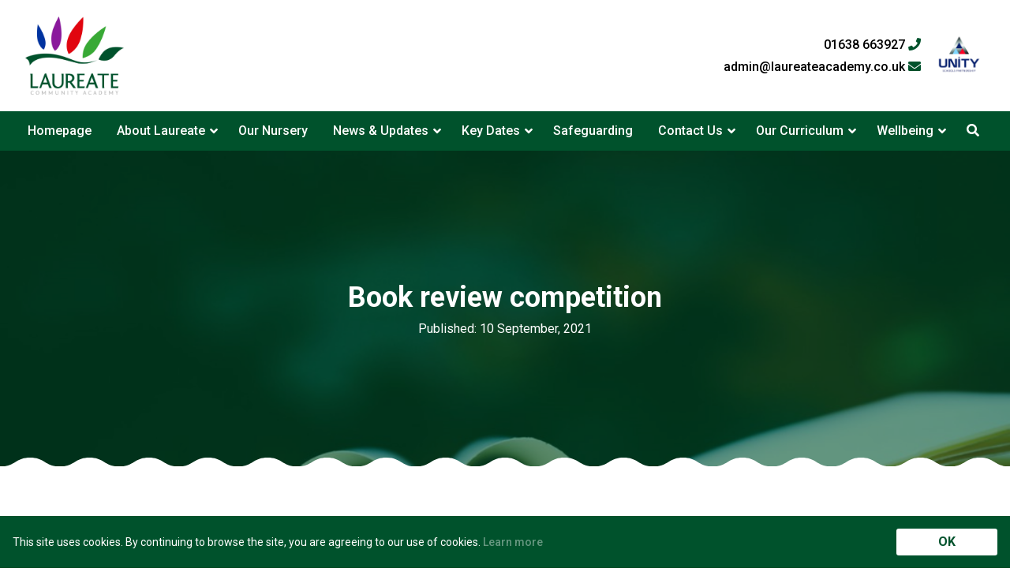

--- FILE ---
content_type: text/css
request_url: https://www.laureateacademy.co.uk/wp-content/themes/primarytheme/style.css
body_size: 10374
content:
/*!
Theme Name: Unity SP Primary
Version: 1.0.0
Author URI: https://www.perspicuity.co.uk
Author: Perspicuity
Description: Unity SP Primary WordPress Theme
*//*! normalize.css v7.0.0 | MIT License | github.com/necolas/normalize.css */html{line-height:1.15;-ms-text-size-adjust:100%;-webkit-text-size-adjust:100%}body{margin:0}article,aside,footer,header,nav,section{display:block}figcaption,figure,main{display:block}figure{margin:1em 40px}hr{-webkit-box-sizing:content-box;box-sizing:content-box;height:0;overflow:visible}pre{font-family:monospace, monospace;font-size:1em}a{background-color:transparent;-webkit-text-decoration-skip:objects;text-decoration:none}abbr[title]{border-bottom:none;text-decoration:underline;-webkit-text-decoration:underline dotted;text-decoration:underline dotted}b,strong{font-weight:inherit}b,strong{font-weight:bolder}code,kbd,samp{font-family:monospace, monospace;font-size:1em}dfn{font-style:italic}mark{background-color:#ff0;color:#000}small{font-size:80%}sub,sup{font-size:75%;line-height:0;position:relative;vertical-align:baseline}sub{bottom:-0.25em}sup{top:-0.5em}audio,video{display:inline-block}audio:not([controls]){display:none;height:0}img{border-style:none;height:auto;max-width:100%}svg:not(:root){overflow:hidden}button,input,optgroup,select,textarea{font-family:sans-serif;font-size:100%;line-height:1.15;margin:0;border-radius:0}button,input{overflow:visible}button,select{text-transform:none}button,html [type="button"],[type="reset"],[type="submit"]{-webkit-appearance:button}button::-moz-focus-inner,[type="button"]::-moz-focus-inner,[type="reset"]::-moz-focus-inner,[type="submit"]::-moz-focus-inner{border-style:none;padding:0}button:-moz-focusring,[type="button"]:-moz-focusring,[type="reset"]:-moz-focusring,[type="submit"]:-moz-focusring{outline:1px dotted ButtonText}fieldset{padding:0.35em 0.75em 0.625em}legend{-webkit-box-sizing:border-box;box-sizing:border-box;color:inherit;display:table;max-width:100%;padding:0;white-space:normal}progress{display:inline-block;vertical-align:baseline}textarea{overflow:auto}[type="checkbox"],[type="radio"]{-webkit-box-sizing:border-box;box-sizing:border-box;padding:0}[type="number"]::-webkit-inner-spin-button,[type="number"]::-webkit-outer-spin-button{height:auto}[type="search"]{-webkit-appearance:textfield;outline-offset:-2px}[type="search"]::-webkit-search-cancel-button,[type="search"]::-webkit-search-decoration{-webkit-appearance:none}::-webkit-file-upload-button{-webkit-appearance:button;font:inherit}details,menu{display:block}summary{display:list-item}canvas{display:inline-block}template{display:none}[hidden]{display:none}h1,h2,h3,h4,h5,h6,p{margin:0;line-height:1.2}p{-webkit-margin-before:0em;margin-block-start:0em;-webkit-margin-after:0em;margin-block-end:0em;-webkit-margin-start:0px;margin-inline-start:0px;-webkit-margin-end:0px;margin-inline-end:0px}ul{margin:0;padding:0;-webkit-margin-before:0em;margin-block-start:0em;-webkit-margin-after:0em;margin-block-end:0em;-webkit-margin-start:0px;margin-inline-start:0px;-webkit-margin-end:0px;margin-inline-end:0px;-webkit-padding-start:0px;padding-inline-start:0px}*{-webkit-box-sizing:border-box;box-sizing:border-box;outline:none;-webkit-font-smoothing:antialiased;-moz-osx-font-smoothing:grayscale}button{-webkit-tap-highlight-color:rgba(0,0,0,0)}.body-container{width:100vw;min-height:100vh;overflow-x:hidden;position:relative}body:not(.wp-admin){font-family:'Roboto', sans-serif}body:not(.wp-admin) p{margin:1em 0;color:#000;font-size:1em;line-height:1.475em}body:not(.wp-admin) p:first-child{margin:0 0 1em}body:not(.wp-admin) p:last-child{margin:1em 0 0}body:not(.wp-admin) h1,body:not(.wp-admin) h2,body:not(.wp-admin) h3,body:not(.wp-admin) h4,body:not(.wp-admin) h5,body:not(.wp-admin) h6{font-family:'Roboto';font-weight:600;margin-bottom:1rem;font-family:inherit;line-height:1.2}body:not(.wp-admin) ul,body:not(.wp-admin) ol{-webkit-margin-before:1em;margin-block-start:1em;-webkit-margin-after:1em;margin-block-end:1em;-webkit-margin-start:0px;margin-inline-start:0px;-webkit-margin-end:0px;margin-inline-end:0px;-webkit-padding-start:40px;padding-inline-start:40px;color:#000;line-height:1.475em}body:not(.wp-admin) ul li,body:not(.wp-admin) ol li{margin-bottom:8px}body:not(.wp-admin) a:not([class^="button"]){color:#000;font-weight:500;cursor:pointer}body:not(.wp-admin) a:not([class^="button"]):hover{color:rgba(0,0,0,0.6)}body:not(.wp-admin) blockquote{border-left:2px solid #000;margin:24px 0;padding:16px 32px;background-color:#F6F6F6}body:not(.wp-admin) blockquote p{margin:0 !important}body:not(.wp-admin) hr{border:none;border-bottom:1px solid #d8dadd;margin:24px 0}body:not(.wp-admin) h1{font-size:3em;line-height:1.05em;font-weight:500;margin-bottom:0.75em}@media (max-width: 925px){body:not(.wp-admin) h1{font-size:2.5em;line-height:1.125em}}@media (max-width: 500px){body:not(.wp-admin) h1{font-size:2em;line-height:1.12em}}body:not(.wp-admin) h2{font-size:2.25em;line-height:1.25em;font-weight:500}@media (max-width: 925px){body:not(.wp-admin) h2{font-size:2em;line-height:1.25em}}@media (max-width: 500px){body:not(.wp-admin) h2{font-size:1.625em;line-height:1.15em}}body:not(.wp-admin) h3{font-size:1.75em;line-height:1.25em;font-weight:500}@media (max-width: 925px){body:not(.wp-admin) h3{font-size:1.5em;line-height:1.25em}}@media (max-width: 500px){body:not(.wp-admin) h3{font-size:1.375em;line-height:1.13em}}body:not(.wp-admin) h4{font-size:1.125em;line-height:1.22em;font-weight:500}@media (max-width: 500px){body:not(.wp-admin) h4{font-size:1.125em;line-height:1.11em}}body:not(.wp-admin) img{width:100%;max-width:100%}@media (max-width: 925px){body:not(.wp-admin) figure{margin:0}}.unity-block-admin{font-family:'Roboto', sans-serif;background-color:#F6F6F6;padding:30px;text-align:center;border:2px dashed #d8dadd;border-radius:10px}.unity-block-admin h2{font-weight:500;color:#1A2338}.block-editor .editor-styles-wrapper *{font-family:'Roboto', sans-serif}i.mce-i-aligncenter,i.mce-i-alignjustify,i.mce-i-alignleft,i.mce-i-alignright,i.mce-i-backcolor,i.mce-i-blockquote,i.mce-i-bold,i.mce-i-bullist,i.mce-i-charmap,i.mce-i-dashicon,i.mce-i-dfw,i.mce-i-forecolor,i.mce-i-fullscreen,i.mce-i-help,i.mce-i-hr,i.mce-i-indent,i.mce-i-italic,i.mce-i-link,i.mce-i-ltr,i.mce-i-numlist,i.mce-i-outdent,i.mce-i-pastetext,i.mce-i-pasteword,i.mce-i-redo,i.mce-i-remove,i.mce-i-removeformat,i.mce-i-spellchecker,i.mce-i-strikethrough,i.mce-i-underline,i.mce-i-undo,i.mce-i-unlink,i.mce-i-wp-media-library,i.mce-i-wp_adv,i.mce-i-wp_code,i.mce-i-wp_fullscreen,i.mce-i-wp_help,i.mce-i-wp_more,i.mce-i-wp_page{font-family:'dashicons' !important}body:not(.wp-admin) .wp-block-table table{border:1px solid #d8dadd;border-collapse:collapse}body:not(.wp-admin) .wp-block-table table th,body:not(.wp-admin) .wp-block-table table td{padding:.75rem;text-align:left}body:not(.wp-admin) .wp-block-table table thead tr{border-bottom:2px solid #d8dadd}body:not(.wp-admin) .wp-block-table table tbody tr{border-bottom:1px solid #d8dadd}.up-header{padding:8px 32px;display:-webkit-box;display:-ms-flexbox;display:flex;-webkit-box-align:center;-ms-flex-align:center;align-items:center;-webkit-box-pack:justify;-ms-flex-pack:justify;justify-content:space-between}.up-header img{max-width:100%;max-height:100%;-o-object-fit:contain;object-fit:contain}.up-header .up-header__logo-container{width:125px;height:125px;display:-webkit-box;display:-ms-flexbox;display:flex;-webkit-box-pack:center;-ms-flex-pack:center;justify-content:center;-webkit-box-align:center;-ms-flex-align:center;align-items:center}@media (max-width: 600px){.up-header .up-header__logo-container{width:100px;height:100px}}.up-header .up-header__right-container{display:-webkit-box;display:-ms-flexbox;display:flex;-webkit-box-align:center;-ms-flex-align:center;align-items:center}.up-header .up-header__contact-container{text-align:right}@media (max-width: 600px){.up-header .up-header__contact-container{display:none}}.up-header .up-header__contact-container a{display:block}.up-header .up-header__contact-container a:first-of-type{margin-bottom:10px}.up-header .up-header__unity-container{display:inline-block;border-radius:50%;width:65px;height:65px;padding:2px;-webkit-transition:0.2s all ease;transition:0.2s all ease;cursor:pointer;margin-left:1em;border:none;background:none;position:relative;font-family:'Roboto', sans-serif}.up-header .up-header__unity-container .tooltiptext{opacity:0;pointer-events:none}.up-header .up-header__unity-container .tooltiptext{pointer-events:none;position:absolute;top:110%;right:0;opacity:0;padding:8px;color:white;font-size:11px;z-index:99999;width:125px;-webkit-box-shadow:0px 1px 6px 0px rgba(0,0,0,0.2);box-shadow:0px 1px 6px 0px rgba(0,0,0,0.2)}.up-header .up-header__unity-container .tooltiptext .arrow-up{display:block;position:absolute;top:-5px;right:25px;width:0;height:0;border-left:8px solid transparent;border-right:8px solid transparent;border-bottom:8px solid currentColor}.up-header .up-header__unity-container:hover{background-color:#e8e9eb}.up-header .up-header__unity-container:hover .tooltiptext{opacity:1}.up-navigation{text-align:center;position:relative}.up-navigation .up-navigation__container{font-size:0}@media (max-width: 1100px){.up-navigation .up-navigation__container{max-height:0;overflow:hidden;-webkit-transition:0.3s all ease-out;transition:0.3s all ease-out}}.up-navigation .up-navigation__container>ul#menu-navigation{margin:0;padding:0;position:relative;display:inline-block}@media (max-width: 1100px){.up-navigation .up-navigation__container>ul#menu-navigation{display:block}}@media (min-width: 1100px){.up-navigation .up-navigation__container>ul>.menu-item{display:inline-block;margin-bottom:0;font-size:1rem;position:relative}}@media (min-width: 1100px) and (max-width: 1100px){.up-navigation .up-navigation__container>ul>.menu-item{display:block}}@media (min-width: 1100px){.up-navigation .up-navigation__container>ul>.menu-item.menu-item-has-children>a{padding-right:26px;position:relative}.up-navigation .up-navigation__container>ul>.menu-item.menu-item-has-children>a:after{content:'\f107';font-family:'FontAwesome';position:absolute;right:10px;top:50%;-webkit-transform:translateY(-50%);transform:translateY(-50%);color:#fff;font-weight:200;pointer-events:none}.up-navigation .up-navigation__container>ul>.menu-item:hover{background-color:rgba(0,0,0,0.1)}.up-navigation .up-navigation__container>ul>.menu-item>a{display:inline-block;height:50px;line-height:50px;padding:0 1em;color:#fff}.up-navigation .up-navigation__container>ul>.menu-item>a i{margin-right:5px}.up-navigation .up-navigation__container>ul>.menu-item>a:hover{color:#fff}.up-navigation .up-navigation__container>ul>.menu-item>.sub-menu{display:none}.up-navigation .up-navigation__container>ul>.menu-item:hover>.sub-menu{display:block;position:absolute;margin:0;padding:20px 0;top:100%;left:-25px;width:calc(100% + 50px);list-style-type:none;-webkit-box-shadow:1px 5px 7px 0px rgba(0,0,0,0.1);box-shadow:1px 5px 7px 0px rgba(0,0,0,0.1);z-index:10}.up-navigation .up-navigation__container>ul>.menu-item:hover>.sub-menu::after{clear:both;content:"";display:block}.up-navigation .up-navigation__container>ul>.menu-item:hover>.sub-menu:before{content:'';position:absolute;top:0;left:0;display:block;height:100%;width:100%;background-color:rgba(0,0,0,0.1)}.up-navigation .up-navigation__container>ul>.menu-item:hover>.sub-menu>li{width:calc(100% - 40px);float:left;margin-left:20px;text-align:center;margin-bottom:10px;position:relative;z-index:2}.up-navigation .up-navigation__container>ul>.menu-item:hover>.sub-menu>li>a{color:#fff}.up-navigation .up-navigation__container>ul>.menu-item:hover>.sub-menu>li>a:hover{opacity:0.6}}.up-navigation #navigationMobileTrigger{display:none}@media (max-width: 1100px){.up-navigation #navigationMobileTrigger{display:block;width:100%;text-align:center;background-color:transparent;border:none;line-height:50px;color:#fff;cursor:pointer;font-family:'Roboto'}}@media (max-width: 1100px){.up-navigation.active .up-navigation__container{max-height:none}}.up-navigation.active .up-navigation__container>ul>.menu-item{margin-bottom:0;font-size:1rem;border-top:1px solid rgba(255,255,255,0.1)}.up-navigation.active .up-navigation__container>ul>.menu-item>a{display:block;height:50px;line-height:50px;padding:0 1em;color:#fff}.up-navigation.active .up-navigation__container>ul>.menu-item>a i{margin-right:5px}.up-navigation.active .up-navigation__container>ul>.menu-item.menu-item-has-children>a{padding-right:26px;position:relative}.up-navigation.active .up-navigation__container>ul>.menu-item.menu-item-has-children>a:after{content:'\f107';font-family:'FontAwesome';position:absolute;right:10px;top:50%;-webkit-transform:translateY(-50%);transform:translateY(-50%);color:#fff;font-weight:200;pointer-events:none}.up-navigation.active .up-navigation__container>ul>.menu-item>.sub-menu{display:none}.up-navigation.active .up-navigation__container>ul>.menu-item.active>.sub-menu{display:block;list-style-type:none;position:relative;margin:0;padding:0}.up-navigation.active .up-navigation__container>ul>.menu-item.active>.sub-menu:before{content:'';position:absolute;top:0;left:0;display:block;height:100%;width:100%;background-color:rgba(0,0,0,0.1)}.up-navigation.active .up-navigation__container>ul>.menu-item.active>.sub-menu .menu-item{border-top:1px solid rgba(255,255,255,0.1);margin-bottom:0}.up-navigation.active .up-navigation__container>ul>.menu-item.active>.sub-menu .menu-item>a{display:block;height:50px;line-height:50px;padding:0 1em;color:#fff;position:relative;z-index:3}.up-navigation.active .up-navigation__container>ul>.menu-item.active>.sub-menu .menu-item>a i{margin-right:5px}.up-navigation.active .up-navigation__container>ul>.menu-item.active>.sub-menu .menu-item>a:hover{color:#fff}.up-footer{padding:4em}@media (max-width: 650px){.up-footer{padding:1em}}.up-footer .up-footer__container{max-width:1200px;margin:auto;display:-webkit-box;display:-ms-flexbox;display:flex;-webkit-box-orient:vertical;-webkit-box-direction:normal;-ms-flex-direction:column;flex-direction:column}@media (max-width: 1250px){.up-footer .up-footer__container{max-width:90%}}.up-footer .up-footer__container::after{clear:both;content:"";display:block}.up-footer .up-footer__links{width:calc(100% - 40px);float:left;margin-left:20px;display:grid;grid-auto-columns:1fr;grid-auto-flow:column}@media (max-width: 1100px){.up-footer .up-footer__links{grid-template-columns:1fr 1fr;grid-auto-columns:auto;grid-auto-flow:initial}}@media (max-width: 650px){.up-footer .up-footer__links{grid-template-columns:1fr}}.up-footer .up-footer__link{padding:24px;border-radius:5px;min-height:172px;cursor:pointer}.up-footer .up-footer__link i{font-size:42px;color:#fff}@media (max-width: 650px){.up-footer .up-footer__link i{font-size:20px}}.up-footer .up-footer__link h4{color:#fff;font-family:'Roboto';font-weight:600;margin-top:10px;margin-bottom:5px}.up-footer .up-footer__link p{color:#fff;margin-top:0 !important}.up-footer .up-footer__link:hover{background-color:rgba(255,255,255,0.1)}.up-footer .up-footer__legal-menu{width:calc(100% - 40px);float:left;margin-left:20px;text-align:center;margin-top:1em;margin-bottom:1em}.up-footer .up-footer__legal-menu ul{color:#fff;margin:0 !important;padding:0 !important}.up-footer .up-footer__legal-menu li{display:inline-block;position:relative}@media (max-width: 650px){.up-footer .up-footer__legal-menu li{display:block}}.up-footer .up-footer__legal-menu li:not(:last-child):after{content:'|';position:absolute;right:0}.up-footer .up-footer__legal-menu li a{color:#fff;margin:0 16px}.up-footer .up-footer__legal-menu li a:hover{color:#fff;opacity:0.6}.up-footer .up-footer__legal-menu ul>span:last-child{display:none}@media (max-width: 650px){.up-footer .up-footer__legal-menu ul>span{display:none}}.up-footer .up-footer__address{text-align:center;color:#fff}.slickContainer{width:100%;background-color:#eee;padding:32px 64px}.slickContainer .slick-slide{display:-webkit-box !important;display:-ms-flexbox !important;display:flex !important;position:relative;-webkit-box-align:center;-ms-flex-align:center;align-items:center;-webkit-box-pack:center;-ms-flex-pack:center;justify-content:center;height:64px !important;padding:0 24px !important}.slickContainer .slick-slide img{opacity:0.6;max-height:100%;width:auto}.slickContainer .slick-slider{position:relative;display:block;-webkit-box-sizing:border-box;box-sizing:border-box;-webkit-user-select:none;-moz-user-select:none;-ms-user-select:none;user-select:none;-webkit-touch-callout:none;-khtml-user-select:none;-ms-touch-action:pan-y;touch-action:pan-y;-webkit-tap-highlight-color:transparent}.slickContainer .slick-list{position:relative;display:block;overflow:hidden;margin:0;padding:0}.slickContainer .slick-list:focus{outline:none}.slickContainer .slick-list.dragging{cursor:pointer;cursor:hand}.slickContainer .slick-slider .slick-track,.slickContainer .slick-slider .slick-list{-webkit-transform:translate3d(0, 0, 0);transform:translate3d(0, 0, 0)}.slickContainer .slick-track{position:relative;top:0;left:0;display:block;margin-left:auto;margin-right:auto}.slickContainer .slick-track:before,.slickContainer .slick-track:after{display:table;content:''}.slickContainer .slick-track:after{clear:both}.slickContainer .slick-loading .slick-track{visibility:hidden}.slickContainer .slick-slide{display:none;float:left;height:100%;min-height:1px}.slickContainer [dir='rtl'] .slick-slide{float:right}.slickContainer .slick-slide img{display:block}.slickContainer .slick-slide.slick-loading img{display:none}.slickContainer .slick-slide.dragging img{pointer-events:none}.slickContainer .slick-initialized .slick-slide{display:block}.slickContainer .slick-loading .slick-slide{visibility:hidden}.slickContainer .slick-vertical .slick-slide{display:block;height:auto;border:1px solid transparent}.slickContainer .slick-arrow.slick-hidden{display:none}.slickContainer .slick-dots li button:before,.slickContainer .slick-dots li.slick-active button:before{color:black}.slickContainer .slick-next:hover:before,.slickContainer .slick-prev:hover:before{opacity:1}.slickContainer .slick-next:before,.slickContainer .slick-prev:before{color:black;opacity:0.5}.slickContainer .slick-dots{bottom:auto}.slickContainer .slick-prev.slick-arrow{left:-32px}.slickContainer .slick-next.slick-arrow{right:-32px}body .up-unity-panel-overlay{background-color:rgba(26,35,56,0);height:100vh;width:100%;position:fixed;overflow:auto;top:0;left:0;pointer-events:none;-webkit-transition:0.2s 0.3s all ease;transition:0.2s 0.3s all ease;z-index:99}body .up-unity-panel{position:fixed;top:25px;right:-100px;max-width:550px;min-height:calc(100vh - 50px);width:calc(100vw - 50px);background-color:#fff;z-index:100;border-radius:10px;padding:30px 90px 30px 30px;-webkit-transition:0.3s 0s all ease;transition:0.3s 0s all ease;margin-bottom:25px;opacity:0;font-family:'Roboto';height:calc(100% - 50px);overflow-y:auto}@media (max-width: 600px){body .up-unity-panel{top:17.5px;width:calc(100vw - 35px);padding:20px 75px 20px 20px;margin-bottom:20px}}body .up-unity-panel .navigation-trigger{position:absolute;top:25px;right:25px;display:-webkit-box;display:-ms-flexbox;display:flex;-webkit-box-pack:center;-ms-flex-pack:center;justify-content:center;-webkit-box-align:center;-ms-flex-align:center;align-items:center;height:40px;width:40px;background-color:#e8e9eb;border:none;border-radius:50%;font-size:20px;padding:0;cursor:pointer;-webkit-transition:0.2s all ease;transition:0.2s all ease;z-index:101;-webkit-box-orient:vertical;-webkit-box-direction:normal;-ms-flex-direction:column;flex-direction:column}body .up-unity-panel .navigation-trigger:hover{background-color:#d8dadd}@media (max-width: 600px){body .up-unity-panel .navigation-trigger:hover{background-color:#e8e9eb}}body .up-unity-panel .navigation-trigger:active{background-color:#c1c7d0}body .up-unity-panel .navigation-trigger .navigation-trigger__bar{display:block;margin:0 auto;height:2px;width:18px;background-color:currentColor;margin-bottom:4px;color:#1a2338;cursor:pointer}body .up-unity-panel .navigation-trigger .navigation-trigger__bar:last-child{margin-bottom:0}body .up-unity-panel .navigation-trigger.active{-webkit-transform:rotate(180deg);transform:rotate(180deg);background-color:#1a2338}body .up-unity-panel .navigation-trigger.active:hover{background-color:#2a395b}@media (max-width: 600px){body .up-unity-panel .navigation-trigger.active:hover{background-color:#1a2338}}body .up-unity-panel .navigation-trigger.active .navigation-trigger__bar{color:#fff}body .up-unity-panel .navigation-trigger.active .navigation-trigger__bar:first-child{-webkit-transform:translateY(6px) rotate(45deg);transform:translateY(6px) rotate(45deg)}body .up-unity-panel .navigation-trigger.active .navigation-trigger__bar:nth-child(2){opacity:0}body .up-unity-panel .navigation-trigger.active .navigation-trigger__bar:last-child{-webkit-transform:translateY(-6px) rotate(-45deg);transform:translateY(-6px) rotate(-45deg)}body .up-unity-panel .up-unity-panel__section{margin-bottom:25px}body .up-unity-panel .up-unity-panel__section h3{font-size:22px;font-family:'Roboto' !important}body .up-unity-panel .up-unity-panel__section .up-unity-panel__post-details p:first-child{font-weight:500;font-size:16px}body .up-unity-panel .up-unity-panel__section .up-unity-panel__post:hover .up-unity-panel__post-details p:first-child{opacity:0.6}body .up-unity-panel .up-unity-panel__section .document .document__details h4{font-family:'Roboto' !important}body .up-unity-panel .up-unity-panel__section .document .document__file-icon-container .document__file-icon:before{background-color:#16946c}body .up-unity-panel .up-unity-panel__section .document .document__file-icon-container .document__file-icon:after{border-color:transparent transparent transparent #137e5c}body .up-unity-panel .up-unity-panel__section .document .document__file-icon-container .document__file-icon p{background-color:#16946c}body.unity-panel-open .up-unity-panel-overlay{background-color:rgba(26,35,56,0.9);pointer-events:all;-webkit-transition:0.2s 0s all ease;transition:0.2s 0s all ease}body.unity-panel-open .up-unity-panel{right:25px;opacity:1;-webkit-transition:0.3s 0.2s all ease;transition:0.3s 0.2s all ease}@media (max-width: 600px){body.unity-panel-open .up-unity-panel{right:17.5px}}body .up-unity-panel__post{display:-webkit-box;display:-ms-flexbox;display:flex;-webkit-box-align:center;-ms-flex-align:center;align-items:center;margin-bottom:10px}body .up-unity-panel__post .up-unity-panel__post-image{width:70px;height:70px;background-size:cover;background-position:center}body .up-unity-panel__post .up-unity-panel__post-details{width:calc(100% - 70px);padding-left:10px;-webkit-box-flex:1;-ms-flex:1;flex:1}body .up-unity-panel__post .up-unity-panel__post-details p{font-weight:400;margin:0}body .up-unity-panel__post .up-unity-panel__post-details p:last-child{font-size:13px}body .up-unity-panel__links{display:-webkit-box;display:-ms-flexbox;display:flex}@media (max-width: 600px){body .up-unity-panel__links{-ms-flex-wrap:wrap;flex-wrap:wrap}}body .up-unity-panel__links .up-unity-panel__link-container{background-color:#1a2338;position:relative;width:calc(100% / 4);margin-right:10px}@media (max-width: 600px){body .up-unity-panel__links .up-unity-panel__link-container{width:calc((100% / 2) - 5px)}}body .up-unity-panel__links .up-unity-panel__link-container:before{content:"";display:block;padding-top:100%}@media (max-width: 600px){body .up-unity-panel__links .up-unity-panel__link-container:first-child{margin-bottom:10px}}@media (max-width: 600px){body .up-unity-panel__links .up-unity-panel__link-container:nth-child(2){margin-right:0;margin-bottom:10px}}body .up-unity-panel__links .up-unity-panel__link-container:last-child{margin-right:0}body .up-unity-panel__links .up-unity-panel__link-container:hover{background-color:rgba(26,35,56,0.9)}body .up-unity-panel__links .up-unity-panel__link{position:absolute;top:50%;left:50%;-webkit-transform:translate(-50%, -50%);transform:translate(-50%, -50%);color:#fff;text-align:center}body .up-unity-panel__site-link{display:inline-block;width:100%;background-color:#1a2338;text-align:center;line-height:40px;color:#fff !important;border-radius:3px}body .up-unity-panel__site-link:hover{background-color:rgba(26,35,56,0.9)}.home-navigation{position:relative;background-position:center;background-size:cover;text-align:center;padding:0px 0 0px}@media (min-width: 851px){.home-navigation{margin-top:-70px}}.home-navigation .home-navigation__overlay{position:absolute;top:0;left:0;height:100%;width:100%;opacity:0.6;z-index:1}.home-navigation .home-navigation__inner{max-width:1200px;margin:auto;position:relative;z-index:2;border-bottom:2px solid #eee;padding-bottom:32px}@media (max-width: 1250px){.home-navigation .home-navigation__inner{max-width:90%}}.home-navigation .home-navigation__inner h3{font-family:'Roboto';font-weight:600;color:#fff}.home-navigation .home-navigation__navigation{border-radius:5px;overflow:hidden}.home-navigation .home-navigation__navigation .home-navigation__navigation-tabs{display:-webkit-box;display:-ms-flexbox;display:flex}.home-navigation .home-navigation__navigation .home-navigation__navigation-tabs button{border:none;width:25%;height:40px;color:#fff;cursor:pointer;font-family:'Roboto';text-align:left;padding-left:10px;font-weight:900;-webkit-transition:0.2s all ease;transition:0.2s all ease}.home-navigation .home-navigation__navigation .home-navigation__navigation-tabs button:not(.active){opacity:0.4}.home-navigation .home-navigation__navigation .home-navigation__navigation-tabs button:not(.active):hover{opacity:0.9}.home-navigation .home-navigation__navigation .home-navigation__navigation-tabs button.init{opacity:1 !important}.home-navigation .home-navigation__navigation .home-navigation__navigation-tabs button.init:hover{opacity:0.9 !important}.home-navigation .home-navigation__navigation .home-navigation__navigation-body{padding:20px 10px}.home-navigation .home-navigation__navigation .home-navigation__navigation-body::after{clear:both;content:"";display:block}.home-navigation .home-navigation__navigation .home-navigation__navigation-body>a{width:calc(25% - 25px);float:left;margin-left:20px;text-align:left;margin-bottom:10px;color:#fff !important}.home-navigation .home-navigation__navigation .home-navigation__navigation-body>a:hover{color:rgba(255,255,255,0.6)}.home-navigation .home-navigation__navigation .home-navigation__navigation-body:not(.active){display:none}.home-navigation .home-navigation__navigation-body--placeholder{padding:20px 10px;display:-webkit-box;display:-ms-flexbox;display:flex;-webkit-box-orient:vertical;-webkit-box-direction:normal;-ms-flex-direction:column;flex-direction:column;width:100%;-webkit-box-pack:center;-ms-flex-pack:center;justify-content:center;-webkit-box-align:center;-ms-flex-align:center;align-items:center;padding:32px}.home-navigation .home-navigation__navigation-body--placeholder::after{clear:both;content:"";display:block}.home-navigation .home-navigation__navigation-body--placeholder>div{display:-webkit-box;display:-ms-flexbox;display:flex;-webkit-box-pack:center;-ms-flex-pack:center;justify-content:center;-webkit-box-align:center;-ms-flex-align:center;align-items:center;margin-bottom:16px}.home-navigation .home-navigation__navigation-body--placeholder img{width:120px;margin-right:20px}.home-navigation .home-navigation__navigation-body--placeholder p{font-weight:600}.home-navigation .home-navigation__navigation-body--placeholder>p{font-weight:400}.home-navigation .home-navigation__separator{position:absolute;bottom:0;left:0;width:100%;margin:0;padding:0;font-size:0;z-index:3}@media (max-width: 850px){.home-navigation .home-navigation__navigation{border-radius:0}}@media (max-width: 850px){.home-navigation .home-navigation__navigation .home-navigation__navigation-tabs{display:none}}.home-navigation .home-navigation__navigation-tabs-mobile{display:none}@media (max-width: 850px){.home-navigation .home-navigation__navigation-tabs-mobile{display:block}}@media (max-width: 850px){.home-navigation .home-navigation__navigation-tabs-mobile button{border:none;color:#fff;cursor:pointer;font-family:'Roboto';font-weight:900;-webkit-transition:0.2s all ease;transition:0.2s all ease;display:block;text-align:center;border-radius:3px;margin:0 auto 5px;min-height:40px;height:auto;padding:8px;width:auto;min-width:200px}}@media (max-width: 850px){.home-navigation .home-navigation__navigation-body{display:none}}.home-navigation .home-navigation__navigation-body-mobile{display:none}@media (max-width: 850px){.home-navigation .home-navigation__navigation-body-mobile.active{display:block;position:fixed;top:0;left:0;height:100vh;z-index:999;overflow-y:auto;width:100%}.home-navigation .home-navigation__navigation-body-mobile.active a{display:block;height:40px;line-height:40px;border-bottom:1px solid rgba(255,255,255,0.1);background-color:rgba(0,0,0,0.1);margin-bottom:0;color:#fff !important}.home-navigation .home-navigation__navigation-body-mobile.active a:hover{color:rgba(255,255,255,0.6)}.home-navigation .home-navigation__navigation-body-mobile.active .home-navigation__navigation-body-header{border-bottom:1px solid rgba(255,255,255,0.1);text-align:left;position:relative;padding:10px 20px}.home-navigation .home-navigation__navigation-body-mobile.active .home-navigation__navigation-body-header-title{display:inline-block;font-family:'Roboto';font-weight:600;color:#fff;font-size:20px;margin:0}.home-navigation .home-navigation__navigation-body-mobile.active .home-navigation__navigation-body-header-close{background-color:transparent;border:none;position:absolute;top:50%;right:20px;-webkit-transform:translateY(-50%);transform:translateY(-50%);font-size:20px;color:#fff}}.home-latest-news{max-width:1200px;margin:auto;padding:100px 0}@media (max-width: 1250px){.home-latest-news{max-width:90%}}.home-latest-news::after{clear:both;content:"";display:block}@media (max-width: 650px){.home-latest-news{padding:50px 0}}.home-latest-news .home-latest-news__col{width:calc(33.33333% - 26.66667px);float:left;margin-left:20px}@media (max-width: 850px){.home-latest-news .home-latest-news__col{width:calc(50% - 30px);float:left;margin-left:20px}}@media (max-width: 500px){.home-latest-news .home-latest-news__col{width:calc(100% - 40px);float:left;margin-left:20px}}@media (max-width: 500px){.home-latest-news .home-latest-news__col:nth-child(3){display:none}}@media (max-width: 850px){.home-latest-news .home-latest-news__col:nth-child(4){display:none}}.home-latest-news .home-latest-news__col>*:first-child{margin-bottom:20px}.home-latest-news .home-latest-news__tweet{position:relative;padding:20px;border-radius:5px;display:inline-block;width:100%}.home-latest-news .home-latest-news__tweet .home-latest-news__tweet-text{color:#fff;position:relative;z-index:2}.home-latest-news .home-latest-news__tweet .home-latest-news__tweet-handle{text-align:right;color:#fff;margin-bottom:0;position:relative;z-index:2}.home-latest-news .home-latest-news__tweet i{font-size:200px;position:absolute;color:#fff;left:50%;top:50%;-webkit-transform:translate(-50%, -50%);transform:translate(-50%, -50%);opacity:0.05;pointer-events:none}.home-latest-news .home-latest-news__post{border:2px solid #eee;border-radius:5px;overflow:hidden}.home-latest-news .home-latest-news__post .home-latest-news__post-image{margin:0;padding:0;height:200px;background-size:cover;background-position:center}.home-latest-news .home-latest-news__post .home-latest-news__details{padding:20px}.home-latest-news .home-latest-news__post .home-latest-news__details .home-latest-news__post-title{font-family:'Roboto';font-weight:600;font-size:20px}.home-latest-news .home-latest-news__post .home-latest-news__details .home-latest-news__post-date{color:rgba(0,0,0,0.6)}.home-latest-news .home-latest-news__heading-container{width:calc(100% - 40px);float:left;margin-left:20px;text-align:center;padding-bottom:50px}.home-latest-news .home-latest-news__heading-container h2{font-family:'Roboto';font-weight:600;margin:0}.home-latest-news .home-latest-news__button-container{width:calc(100% - 40px);float:left;margin-left:20px;text-align:center;padding-top:50px}.home-latest-news__facebook #cff{display:-webkit-box;display:-ms-flexbox;display:flex;padding-top:16px}@media (max-width: 750px){.home-latest-news__facebook #cff{-webkit-box-orient:vertical;-webkit-box-direction:normal;-ms-flex-direction:column;flex-direction:column}}.home-latest-news__facebook #cff .cff-item{width:calc(33.33333% - 26.66667px);float:left;margin-left:20px;padding-top:0;border-bottom:none}@media (max-width: 750px){.home-latest-news__facebook #cff .cff-item{width:calc(100% - 40px);float:left;margin-left:20px;-webkit-box-orient:vertical;-webkit-box-direction:normal;-ms-flex-direction:column;flex-direction:column}}.home-latest-news__facebook #cff .cff-linebreak{opacity:0}.home-events{position:relative;padding:100px 0}@media (max-width: 650px){.home-events{padding:50px 0}}.home-events .home-events__separator{margin:0;font-size:0;position:absolute;width:100%}.home-events .home-events__separator:first-child{top:0;left:0}.home-events .home-events__separator:last-child{bottom:0;left:0}.home-events .home-events__container{max-width:1200px;margin:auto}@media (max-width: 1250px){.home-events .home-events__container{max-width:90%}}.home-events .home-events__container::after{clear:both;content:"";display:block}.home-events .home-events__row::after{clear:both;content:"";display:block}.home-events .home-events__row--last::after{clear:both;content:"";display:block}@media (max-width: 750px){.home-events .home-events__row--last{display:none}}.home-events .home-events__event{width:calc(33.33333% - 26.66667px);float:left;margin-left:20px;background-color:#fff;padding:20px;margin-bottom:20px;border-radius:5px;min-height:256px}@media (max-width: 750px){.home-events .home-events__event{width:calc(100% - 40px);float:left;margin-left:20px}}.home-events .home-events__event .home-events__event-title{font-weight:'Roboto';font-weight:600;font-size:20px;margin-top:0}.home-events .home-events__event .home-events__event-detail{padding-left:25px;position:relative}.home-events .home-events__event .home-events__event-detail i{position:absolute;left:0}.home-events .home-events__heading-container{width:calc(100% - 40px);float:left;margin-left:20px;text-align:center;padding-bottom:50px}.home-events .home-events__heading-container h2{margin:0;color:#fff;font-family:'Roboto';font-weight:600}.home-events .home-events__button-container{width:calc(100% - 40px);float:left;margin-left:20px;text-align:center;padding-top:50px}body[data-hide-separators="true"] .home-events__separator{display:none !important}.home-quick-links{padding:100px 0}@media (max-width: 650px){.home-quick-links{padding:50px 0}}.home-quick-links .home-quick-links__inner{max-width:1200px;margin:auto}@media (max-width: 1250px){.home-quick-links .home-quick-links__inner{max-width:90%}}.home-quick-links .home-quick-links__inner::after{clear:both;content:"";display:block}.home-quick-links .home-quick-links__link{width:calc(25% - 25px);float:left;margin-left:20px;border-radius:5px;padding:20px;text-align:center;-webkit-transition:0.2s all ease;transition:0.2s all ease;color:white}@media (max-width: 650px){.home-quick-links .home-quick-links__link{width:calc(50% - 30px);float:left;margin-left:20px;margin-bottom:20px}}@media (max-width: 400px){.home-quick-links .home-quick-links__link{width:calc(100% - 40px);float:left;margin-left:20px;margin-bottom:20px}}.home-quick-links .home-quick-links__link:hover{opacity:0.8}.home-quick-links .home-quick-links__link .home-quick-links__image{width:50%}.home-quick-links .home-quick-links__link .home-quick-links__title{font-family:'Roboto';font-weight:600;font-size:20px;margin:10px 0;color:white}.home-quick-links .home-quick-links__link .home-quick-links__text{margin:10px 0;min-height:46px;color:white;font-weight:400}.document-categories{max-width:1200px;margin:auto;margin-bottom:4em}.document-categories::after{clear:both;content:"";display:block}@media (max-width: 1250px){.document-categories{max-width:90%}}.document-categories .document-categories__category{width:calc(25% - 25px);float:left;margin-left:20px;position:relative;padding:15px 30px;background-size:cover;background-position:center;display:-webkit-box;display:-ms-flexbox;display:flex;-webkit-box-pack:center;-ms-flex-pack:center;justify-content:center;-webkit-box-align:center;-ms-flex-align:center;align-items:center;height:200px;-webkit-box-orient:vertical;-webkit-box-direction:normal;-ms-flex-direction:column;flex-direction:column;margin-bottom:1em;border-radius:5px}.document-categories .document-categories__category h3{position:relative;z-index:2;color:#fff;margin-bottom:0;text-align:center;-webkit-transition:0.2s all ease;transition:0.2s all ease}.document-categories .document-categories__category:hover{opacity:0.95}@media (max-width: 1000px){.document-categories .document-categories__category{width:calc(100% - 40px);float:left;margin-left:20px;margin-bottom:15px;padding:60px 0}}.document-search{padding-top:4em;margin-bottom:4em}.document-search .document-search__form{max-width:1200px;margin:auto}@media (max-width: 1250px){.document-search .document-search__form{max-width:90%}}.document-search .document-search__form::after{clear:both;content:"";display:block}.document-search .document-search__form input{width:calc(58.33333% - 31.66667px);float:left;margin-left:20px;height:34px;border-radius:3px;-webkit-appearance:none;-moz-appearance:none;appearance:none;border:none;background-color:#e8e9eb;padding-left:10px;font-family:'Roboto'}@media (max-width: 800px){.document-search .document-search__form input{width:calc(66.66667% - 33.33333px);float:left;margin-left:20px}}@media (max-width: 600px){.document-search .document-search__form input{width:calc(100% - 40px);float:left;margin-left:20px;margin-bottom:1em}}.document-search .document-search__form button{width:calc(16.66667% - 23.33333px);float:left;margin-left:20px}@media (max-width: 800px){.document-search .document-search__form button{width:calc(100% - 40px);float:left;margin-left:20px;margin-top:1em}}.document-search .document-search__select-container{width:calc(25% - 25px);float:left;margin-left:20px;position:relative}@media (max-width: 800px){.document-search .document-search__select-container{width:calc(33.33333% - 26.66667px);float:left;margin-left:20px}}@media (max-width: 600px){.document-search .document-search__select-container{width:calc(100% - 40px);float:left;margin-left:20px}}.document-search .document-search__select-container select{width:100%;height:34px;-webkit-appearance:none;-moz-appearance:none;appearance:none;border:none;background-color:#e8e9eb;padding-left:10px;border-radius:3px;font-family:'Roboto'}.document-search .document-search__select-container:after{content:"\f0d7";display:inline-block;font-family:"FontAwesome";speak:none;font-style:normal;font-weight:normal;font-variant:normal;text-transform:none;text-rendering:auto;line-height:1;-webkit-font-smoothing:antialiased;-moz-osx-font-smoothing:grayscale;position:absolute;right:10px;top:50%;-webkit-transform:translateY(-50%);transform:translateY(-50%);font-size:18px;color:#444}.document-recent{max-width:1200px;margin:auto;margin-bottom:6em;border:2px solid #eee;padding:50px 16px;border-radius:5px}@media (max-width: 1250px){.document-recent{max-width:90%}}.document-recent::after{clear:both;content:"";display:block}.document-recent .document-recent__header{width:calc(100% - 40px);float:left;margin-left:20px;display:-webkit-box;display:-ms-flexbox;display:flex;-webkit-box-pack:justify;-ms-flex-pack:justify;justify-content:space-between;-webkit-box-align:start;-ms-flex-align:start;align-items:flex-start;margin-bottom:30px}.document-recent .document-recent__documents::after{clear:both;content:"";display:block}.document-recent .document-recent__document{width:calc(33.33333% - 26.66667px);float:left;margin-left:20px;margin-bottom:1em}@media (max-width: 700px){.document-recent .document-recent__document{width:calc(50% - 30px);float:left;margin-left:20px}}@media (max-width: 500px){.document-recent .document-recent__document{width:calc(100% - 40px);float:left;margin-left:20px}}body.search .document-search{padding-top:4em;margin-bottom:1em}body.search .document-search__results{max-width:1200px;margin:auto;margin-bottom:4em}body.search .document-search__results::after{clear:both;content:"";display:block}@media (max-width: 1250px){body.search .document-search__results{max-width:90%}}body.search .document-search__result-count{text-align:center;margin-bottom:4em !important;color:#444}body.search .document-search__document{width:calc(33.33333% - 26.66667px);float:left;margin-left:20px}@media (max-width: 700px){body.search .document-search__document{width:calc(50% - 30px);float:left;margin-left:20px}}@media (max-width: 500px){body.search .document-search__document{width:calc(100% - 40px);float:left;margin-left:20px}}.document-password-form{text-align:center;padding:200px 0}.document-password-form input[type="password"]{height:32px;border:1px solid #eee;padding-left:8px}.document-password-form input[type="submit"]{background-color:#eee;border:none;border-radius:3px;height:32px;line-height:32px;padding:0 16px;cursor:pointer}.post-archive-container__banner{height:400px;position:relative;display:-webkit-box;display:-ms-flexbox;display:flex;-webkit-box-pack:center;-ms-flex-pack:center;justify-content:center;-webkit-box-align:center;-ms-flex-align:center;align-items:center;font-size:0;background-size:cover;background-position:center}@media (max-width: 800px){.post-archive-container__banner{height:300px}}@media (max-width: 800px){.post-archive-container__banner{height:250px}}.post-archive-container__banner .post-archive-container__banner-overlay{position:absolute;height:100%;width:100%;top:0;left:0;display:block;opacity:0.6}.post-archive-container__banner .post-archive-container__banner-text{position:relative;z-index:2;font-size:48px;font-family:'Roboto';font-weight:600;color:#fff}@media (max-width: 800px){.post-archive-container__banner .post-archive-container__banner-text{font-size:32px}}.post-archive-container__banner .post-archive-container__banner-separator{width:100%;position:absolute;bottom:0;left:0;margin:0}body[data-hide-separators="true"] .post-archive-container__banner-separator{display:none !important}.post-archive-container__grid{max-width:1200px;margin:auto;padding:100px 0;display:grid;grid-template-columns:2fr 1fr}@media (max-width: 1250px){.post-archive-container__grid{max-width:90%}}.post-archive-container__grid.no-twitter{grid-template-columns:1fr}.post-archive-container__grid.no-twitter .post-archive-container__main{grid-template-columns:repeat(3, 1fr)}@media (max-width: 950px){.post-archive-container__grid.no-twitter .post-archive-container__main{grid-template-columns:repeat(2, 1fr)}}@media (max-width: 600px){.post-archive-container__grid.no-twitter .post-archive-container__main{grid-template-columns:1fr}}@media (max-width: 850px){.post-archive-container__grid{grid-template-columns:1fr}}.post-archive-container__main.letters{max-width:1200px;margin:auto;padding-top:64px;padding-bottom:64px;grid-template-columns:repeat(3, 1fr)}@media (max-width: 1250px){.post-archive-container__main.letters{max-width:90%}}.post-archive-container__main{display:grid;grid-template-columns:repeat(2, 1fr);gap:32px}.post-archive-container__main .post-archive-container__cats{padding-bottom:32px;text-align:center;grid-column:1/-1}.post-archive-container__main .post-archive-container__cats a{background-color:#eee;padding:4px 8px;border-radius:2px;line-height:28px;margin-bottom:8px;display:inline-block}.post-archive-container__main .post-archive-container__cats a:hover{color:#000 !important;background-color:#ddd}.post-archive-container__main .archive-post{border:2px solid #eee;border-radius:5px;overflow:hidden;margin-bottom:20px}.post-archive-container__main .archive-post .archive-post__post-image{margin:0;padding:0;height:200px;background-size:cover;background-position:center}.post-archive-container__main .archive-post .archive-post__details{padding:20px}.post-archive-container__main .archive-post .archive-post__details .archive-post__post-title{font-family:'Roboto';font-weight:600;font-size:20px;min-height:58px}.post-archive-container__main .archive-post .archive-post__details .archive-post__post-date{color:rgba(0,0,0,0.6)}.post-archive-container__grid .post-archive-container__pagination{max-width:1200px;margin:auto;text-align:center;display:-webkit-box;display:-ms-flexbox;display:flex;-webkit-box-align:center;-ms-flex-align:center;align-items:center;-webkit-box-pack:center;-ms-flex-pack:center;justify-content:center;margin-top:50px;gap:16px}@media (max-width: 1250px){.post-archive-container__grid .post-archive-container__pagination{max-width:90%}}.post-archive-container__grid .post-archive-container__pagination span.current{font-weight:600}.post-archive-container__grid .post-archive-container__pagination a:not([class^="button"]){color:#aaa !important}.post-archive-container__grid .post-archive-container__pagination a:not([class^="button"]):hover{color:#000 !important}.post-archive-container__grid .post-archive-container__pagination a:not([class^="button"]):hover svg{fill:#000}.post-archive-container__grid .post-archive-container__pagination svg{width:16px;fill:#aaa}.post-archive-container__grid .post-archive-container__pagination .post-archive-container__pagination-container{min-height:10px}.post-archive-container__grid .post-archive-container__pagination .post-archive-container__pagination-container:last-child{text-align:right}.post-archive-container__pagination.letters{max-width:1200px;margin:auto;margin-bottom:32px}@media (max-width: 1250px){.post-archive-container__pagination.letters{max-width:90%}}.post-archive-container__twitter-container{padding:0 20px}@media (max-width: 850px){.post-archive-container__twitter-container{padding:20px}}.post-archive-container__twitter-container a{position:relative;padding:20px;border-radius:5px;display:inline-block;width:100%;margin-bottom:16px}.post-archive-container__twitter-container a .home-latest-news__tweet-text{color:#fff;position:relative;z-index:2}.post-archive-container__twitter-container a .home-latest-news__tweet-handle{text-align:right;color:#fff;margin-bottom:0;position:relative;z-index:2}.post-archive-container__twitter-container a i{font-size:200px;position:absolute;color:#fff;left:50%;top:50%;-webkit-transform:translate(-50%, -50%);transform:translate(-50%, -50%);opacity:0.05;pointer-events:none}.event-archive-container__banner{height:400px;position:relative;display:-webkit-box;display:-ms-flexbox;display:flex;-webkit-box-pack:center;-ms-flex-pack:center;justify-content:center;-webkit-box-align:center;-ms-flex-align:center;align-items:center;font-size:0;background-size:cover;background-position:top center}@media (max-width: 800px){.event-archive-container__banner{height:300px}}@media (max-width: 800px){.event-archive-container__banner{height:250px}}.event-archive-container__banner .event-archive-container__banner-overlay{position:absolute;height:100%;width:100%;top:0;left:0;display:block;opacity:0.6}.event-archive-container__banner .event-archive-container__banner-text{position:relative;z-index:2;font-size:48px;font-family:"Roboto";font-weight:600;color:#fff}@media (max-width: 800px){.event-archive-container__banner .event-archive-container__banner-text{font-size:32px}}.event-archive-container__banner .event-archive-container__banner-separator{width:100%;position:absolute;bottom:0;left:0;margin:0}body[data-hide-separators="true"] .event-archive-container__banner-separator{display:none !important}.event-archive-container__main{max-width:1200px;margin:auto;padding:100px 0}@media (max-width: 1250px){.event-archive-container__main{max-width:90%}}.event-archive-container__main .event-archive-container__cats{padding-bottom:32px;text-align:center}.event-archive-container__main .event-archive-container__cats a{background-color:#eee;padding:4px 8px;border-radius:2px;line-height:28px;margin-bottom:8px;display:inline-block}.event-archive-container__main .event-archive-container__cats a:hover{color:#000 !important;background-color:#ddd}.event-archive-container__main .event-archive-container__row{display:block}.event-archive-container__main .event-archive-container__row::after{clear:both;content:"";display:block}.event-archive-container__main .archive-event{width:calc(33.33333% - 26.66667px);float:left;margin-left:20px;background-color:#fff;padding:20px;margin-bottom:20px;border-radius:5px;min-height:256px;border:2px solid #eee;-webkit-transition:0.2s all ease;transition:0.2s all ease}.event-archive-container__main .archive-event:hover{background-color:#f4f4f4}@media (max-width: 750px){.event-archive-container__main .archive-event{width:calc(100% - 40px);float:left;margin-left:20px}}.event-archive-container__main .archive-event .archive-event__event-cat{background-color:#f6f6f6;border-radius:2px;padding:4px;font-size:12px;font-family:"Roboto";position:relative}.event-archive-container__main .archive-event .archive-event__event-title{font-family:"Roboto";font-weight:600;font-size:20px;margin-top:0}.event-archive-container__main .archive-event .archive-event__event-detail{padding-left:25px;position:relative}.event-archive-container__main .archive-event .archive-event__event-detail i{position:absolute;left:0}#pastEventsContainer .event-archive-container__main{padding-top:16px}.event-archive-container__pagination{max-width:1200px;margin:auto;text-align:center;display:-webkit-box;display:-ms-flexbox;display:flex;-webkit-box-align:center;-ms-flex-align:center;align-items:center;-webkit-box-pack:center;-ms-flex-pack:center;justify-content:center;margin-top:50px;gap:16px}@media (max-width: 1250px){.event-archive-container__pagination{max-width:90%}}.event-archive-container__pagination span.current{font-weight:600}.event-archive-container__pagination a.page-numbers:not([class^="button"]){color:#aaa !important}.event-archive-container__pagination a.page-numbers:not([class^="button"]):hover{color:#000 !important}.event-archive-container__pagination a.page-numbers:not([class^="button"]):hover svg{fill:#000}.event-archive-container__pagination svg{width:16px;fill:#aaa}.event-archive-container__pagination .event-archive-container__pagination-container{min-height:10px}.event-archive-container__pagination .event-archive-container__pagination-container:last-child{text-align:right}.event-archive-container__pagination.letters{max-width:1200px;margin:auto;margin-bottom:32px}@media (max-width: 1250px){.event-archive-container__pagination.letters{max-width:90%}}.archive-letter{border:2px solid #eee;border-radius:5px;overflow:hidden;margin-bottom:20px}@media (max-width: 800px){.archive-letter{width:calc(100% - 40px);float:left;margin-left:20px}}.archive-letter .archive-letter__letter-image{margin:0;padding:0;height:200px;background-size:cover;background-position:center}.archive-letter .archive-letter__details{padding:20px}.archive-letter .archive-letter__details .archive-letter__letter-title{font-family:'Roboto';font-weight:600;font-size:20px;min-height:58px;margin-bottom:10px}.archive-letter .archive-letter__details .archive-letter__letter-detail{padding-left:25px;position:relative}.archive-letter .archive-letter__details .archive-letter__letter-detail i{position:absolute;left:0}.single-post__banner,.single-post__banner--no-image{height:400px;position:relative;display:-webkit-box;display:-ms-flexbox;display:flex;-webkit-box-pack:center;-ms-flex-pack:center;justify-content:center;-webkit-box-align:center;-ms-flex-align:center;align-items:center;font-size:0;background-size:cover;background-position:top center}@media (max-width: 800px){.single-post__banner,.single-post__banner--no-image{height:300px}}@media (max-width: 800px){.single-post__banner,.single-post__banner--no-image{height:250px}}.single-post__banner .single-post__banner-overlay,.single-post__banner--no-image .single-post__banner-overlay{position:absolute;height:100%;width:100%;top:0;left:0;display:block;opacity:0.6}.single-post__banner .single-post__content,.single-post__banner--no-image .single-post__content{position:relative;z-index:2;color:#fff;text-align:center}.single-post__banner .single-post__content .single-post__banner-text,.single-post__banner--no-image .single-post__content .single-post__banner-text{font-size:36px;font-family:"Roboto";font-weight:600;margin-bottom:5px}@media (max-width: 800px){.single-post__banner .single-post__content .single-post__banner-text,.single-post__banner--no-image .single-post__content .single-post__banner-text{font-size:24px}}.single-post__banner .single-post__content .single-post__banner-detail,.single-post__banner--no-image .single-post__content .single-post__banner-detail{font-size:16px;margin:0;color:#fff}.single-post__banner .single-post__banner-separator,.single-post__banner--no-image .single-post__banner-separator{width:100%;position:absolute;bottom:0;left:0;margin:0}.single-post__banner--no-image{color:black;height:250px}.single-post__banner--no-image .single-post__content{color:#000}.post-archive-latest-news{border-radius:10px;padding:20px}.post-archive-latest-news .post-archive-latest-news__heading{color:#fff;font-family:"Roboto";font-weight:600}.post-archive-latest-news .post-archive-latest-news__post{display:inline-block;margin-bottom:20px}.post-archive-latest-news .post-archive-latest-news__post:hover{opacity:0.8}.post-archive-latest-news .post-archive-latest-news__post:last-child{margin-bottom:0}.post-archive-latest-news .post-archive-latest-news__post h4{color:#fff;font-family:"Roboto";font-weight:600;margin-bottom:0}.post-archive-latest-news .post-archive-latest-news__post p{color:#fff;margin-top:0 !important}.sidebar__attachments{padding:20px;border-radius:10px;margin-bottom:20px}.sidebar__attachments h3{color:white}.sidebar__attachments .document__details h4{color:white}.sidebar__attachments .document__details p{color:rgba(255,255,255,0.6) !important}.sp-quicklink-webpart{display:grid;grid-template-columns:repeat(3, 1fr)}.sp-quicklink-webpart .sp-quicklink-title{-webkit-columns:1 / 4;-moz-columns:1 / 4;columns:1 / 4}.single__sharing{margin-top:32px;display:-webkit-box;display:-ms-flexbox;display:flex;-webkit-box-orient:vertical;-webkit-box-direction:normal;-ms-flex-direction:column;flex-direction:column}.single__sharing>div{display:-webkit-box;display:-ms-flexbox;display:flex;-webkit-box-align:center;-ms-flex-align:center;align-items:center}.single__sharing p{opacity:0.6}.single__sharing a{margin-right:16px;font-size:0}.single__sharing svg{height:20px}.event-archive-sidebar{background-color:#f4f4f4;border-radius:10px;padding:20px}.event-archive-sidebar .event-archive-sidebar__event-title{font-family:'Roboto';font-weight:600;font-size:20px;margin-top:0}.event-archive-sidebar .event-archive-sidebar__event-detail{padding-left:25px;position:relative}.event-archive-sidebar .event-archive-sidebar__event-detail i{position:absolute;left:0}.page-container__banner{height:400px;position:relative;display:-webkit-box;display:-ms-flexbox;display:flex;-webkit-box-pack:center;-ms-flex-pack:center;justify-content:center;-webkit-box-align:center;-ms-flex-align:center;align-items:center;font-size:0;background-size:cover;background-position:top center}@media (max-width: 800px){.page-container__banner{height:300px}}@media (max-width: 800px){.page-container__banner{height:250px}}.page-container__banner .page-container__banner-overlay{position:absolute;height:100%;width:100%;top:0;left:0;display:block;opacity:0.6}.page-container__banner .page-container__banner-text{position:relative;z-index:2;color:#fff;text-align:center;font-size:48px;font-family:"Roboto";font-weight:600}@media (max-width: 800px){.page-container__banner .page-container__banner-text{font-size:32px}}.page-container__banner .page-container__banner-separator{width:100%;position:absolute;bottom:0;left:0;margin:0}body[data-hide-separators="true"] .page-container__banner-separator{display:none !important}.page-container__banner--no-image{text-align:center;padding-top:64px}.document-compatibility-notice{background-color:#F6F6F6;margin-top:16px;margin-bottom:16px;padding:16px;text-align:center}.document-viewer iframe{width:100%;height:800px}@media (max-width: 750px){.document-viewer iframe{display:none}}.category-archive{max-width:1200px;margin:auto;padding-top:4em;padding-bottom:4em}@media (max-width: 1250px){.category-archive{max-width:90%}}.category-archive::after{clear:both;content:"";display:block}.category-archive__main{width:calc(66.66667% - 33.33333px);float:left;margin-left:20px}@media (max-width: 800px){.category-archive__main{width:calc(50% - 30px);float:left;margin-left:20px}}@media (max-width: 600px){.category-archive__main{width:calc(100% - 40px);float:left;margin-left:20px}}.category-archive__main .category-archive__row{margin-left:-20px;margin-right:-20px;width:calc(100% + 40px)}.category-archive__main .category-archive__row::after{clear:both;content:"";display:block}.category-archive__main .category-archive__sub-category{width:calc(50% - 30px);float:left;margin-left:20px;margin-bottom:4em}@media (max-width: 800px){.category-archive__main .category-archive__sub-category{width:calc(100% - 40px);float:left;margin-left:20px}}.category-archive__main .category-archive__sub-category>h4{border-bottom:1px solid #d8dadd;padding-bottom:10px}.category-archive__main .category-archive__no-results{text-align:center;color:#444;margin-bottom:4em !important}.category-archive__other-results{margin-left:-20px;margin-right:-20px;width:calc(100% + 40px)}.category-archive__other-results::after{clear:both;content:"";display:block}@media (max-width: 800px){.category-archive__other-results{margin-bottom:4em}}.category-archive__other-results .category-archive__other-results-heading{width:calc(100% - 40px);float:left;margin-left:20px;border-bottom:1px solid #d8dadd;padding-bottom:10px}.category-archive__other-results .category-archive__document{width:calc(50% - 30px);float:left;margin-left:20px}@media (max-width: 800px){.category-archive__other-results .category-archive__document{width:calc(100% - 40px);float:left;margin-left:20px}}.category-archive__sidebar{width:calc(33.33333% - 26.66667px);float:left;margin-left:20px;background-color:#F6F6F6;padding:1em}@media (max-width: 800px){.category-archive__sidebar{width:calc(50% - 30px);float:left;margin-left:20px}}@media (max-width: 600px){.category-archive__sidebar{width:calc(100% - 40px);float:left;margin-left:20px}}.category-archive__sidebar .category-archive__search{padding-bottom:30px;border-bottom:1px solid rgba(255,255,255,0.2);margin-bottom:30px}.category-archive__sidebar .category-archive__search input{height:32px;-webkit-appearance:none;-moz-appearance:none;appearance:none;border:none;background-color:#fff;padding-left:10px;width:100%;margin-bottom:10px;font-family:'Roboto';border-radius:3px}.category-archive__sidebar .category-archive__search input:focus{background-color:#d8dadd}.category-archive__sidebar .category-archive__search button{width:100%}.category-archive__sidebar .category-archive__button{display:block;background-color:rgba(0,0,0,0.15);color:#fff;margin-bottom:10px}.category-archive__sidebar .category-archive__button:hover{background-color:rgba(0,0,0,0.2)}.cookies-notice{position:fixed;bottom:0;left:0;right:0;width:100%;display:-webkit-box;display:-ms-flexbox;display:flex;-webkit-box-align:center;-ms-flex-align:center;align-items:center;-webkit-box-pack:justify;-ms-flex-pack:justify;justify-content:space-between;z-index:9999999;padding:16px}@media (max-width: 400px){.cookies-notice{-webkit-box-orient:vertical;-webkit-box-direction:normal;-ms-flex-direction:column;flex-direction:column}}.cookies-notice p{margin:0 !important;color:#fff !important;font-size:14px !important}@media (max-width: 400px){.cookies-notice p{text-align:center;margin-bottom:10px !important}}.cookies-notice p a{color:#fff !important;opacity:0.4}.cookies-notice p a:hover{opacity:1}.cookies-notice>a{margin-left:10px;background-color:white}.cookies-notice.hidden{display:none}.featured-banner__slide{height:500px;width:100%;display:-webkit-box;display:-ms-flexbox;display:flex;-webkit-box-orient:vertical;-webkit-box-direction:normal;-ms-flex-direction:column;flex-direction:column;-webkit-box-pack:center;-ms-flex-pack:center;justify-content:center;-webkit-box-align:center;-ms-flex-align:center;align-items:center;position:relative;background-size:cover;background-position:top center}.featured-banner__slide>h2,.featured-banner__slide>p,.featured-banner__slide>a{position:relative;z-index:10}.featured-banner__slide>h2,.featured-banner__slide>p{color:#fff !important;text-align:center !important;max-width:60%}@media (max-width: 400px){.featured-banner__slide>h2,.featured-banner__slide>p{max-width:calc(100% - 100px)}}.featured-banner__slide>p{margin-top:0 !important;margin-bottom:20px !important}.featured-banner__slide>a:not(.button):not(.button--white){background-color:#fff}.featured-banner__slide a.icon-button{background-color:transparent;font-size:72px}.featured-banner__slide a.icon-button:hover{opacity:0.6}.featured-banner__slide .featured-banner__slide-overlay{position:absolute;top:0;left:0;height:100%;width:100%;opacity:0.6;z-index:1}.slick-prev.slick-arrow{position:absolute;left:50px;top:50%;-webkit-transform:translateY(-50%);transform:translateY(-50%);z-index:2}@media (max-width: 400px){.slick-prev.slick-arrow{left:10px}}.slick-next.slick-arrow{position:absolute;right:50px;top:50%;-webkit-transform:translateY(-50%);transform:translateY(-50%);z-index:2}@media (max-width: 400px){.slick-next.slick-arrow{right:10px}}.slick-dots{position:absolute;bottom:26px;z-index:2;padding:0}.slick-dots li button:before,.slick-dots li.slick-active button:before{color:#fff}.featured-banner{position:relative}.featured-banner .featured-banner__separator{width:100%;position:absolute;bottom:-4px;left:0;margin:0}body[data-hide-separators="true"] .featured-banner__separator{display:none !important}.search__form{padding-top:4em;margin-bottom:4em}.search__form>form{max-width:1200px;margin:auto}@media (max-width: 1250px){.search__form>form{max-width:90%}}.search__form>form::after{clear:both;content:"";display:block}.search__form>form input{width:calc(58.33333% - 31.66667px);float:left;margin-left:20px;height:34px;border-radius:3px;-webkit-appearance:none;-moz-appearance:none;appearance:none;border:none;background-color:#e8e9eb;padding-left:10px;font-family:'Roboto'}@media (max-width: 800px){.search__form>form input{width:calc(66.66667% - 33.33333px);float:left;margin-left:20px}}@media (max-width: 600px){.search__form>form input{width:calc(100% - 40px);float:left;margin-left:20px;margin-bottom:1em}}.search__form>form button{width:calc(16.66667% - 23.33333px);float:left;margin-left:20px}@media (max-width: 800px){.search__form>form button{width:calc(100% - 40px);float:left;margin-left:20px;margin-top:1em}}.search__form>form>div{width:calc(25% - 25px);float:left;margin-left:20px;position:relative}@media (max-width: 800px){.search__form>form>div{width:calc(33.33333% - 26.66667px);float:left;margin-left:20px}}@media (max-width: 600px){.search__form>form>div{width:calc(100% - 40px);float:left;margin-left:20px}}.search__form>form>div select{width:100%;height:34px;-webkit-appearance:none;-moz-appearance:none;appearance:none;border:none;background-color:#e8e9eb;padding-left:10px;border-radius:3px;font-family:'Roboto'}.search__form>form>div:after{content:"\f0d7";display:inline-block;font-family:"FontAwesome";speak:none;font-style:normal;font-weight:normal;font-variant:normal;text-transform:none;text-rendering:auto;line-height:1;-webkit-font-smoothing:antialiased;-moz-osx-font-smoothing:grayscale;position:absolute;right:10px;top:50%;-webkit-transform:translateY(-50%);transform:translateY(-50%);font-size:18px;color:#444}.search__results{max-width:1200px;margin:auto}@media (max-width: 1250px){.search__results{max-width:90%}}.search__results::after{clear:both;content:"";display:block}.search__results .search__results-placeholder{width:calc(100% - 40px);float:left;margin-left:20px;margin-bottom:16em;border:2px solid #eee;padding:50px 16px;border-radius:5px;text-align:center}.search__results .search__results-placeholder p{opacity:0.6}.search__results .search__results-result{width:calc(100% - 40px);float:left;margin-left:20px;border-bottom:1px solid;border-color:#e8e9eb;margin-bottom:32px;padding-bottom:32px}.search__results .search__results-result .search__results-title{display:block;margin-bottom:8px}.search__results .search__results-result .search__results-pill{padding:0;font-weight:500;display:inline-block;font-size:12px;opacity:0.6}.search__results .search__results-result .search__results-excerpt{display:block;margin-top:8px}.search__results .search__results-result p{margin:0 !important}.search__results .search__results-result .search__results-events{display:-webkit-box;display:-ms-flexbox;display:flex}.search__results .search__results-result .search__results-events>div{margin-right:32px;margin-top:8px}.search__results .search__results-result .search__results-events .search__results-events-detail{margin-bottom:8px !important}.search__results .search__results-result .search__results-letters{display:-webkit-box;display:-ms-flexbox;display:flex}.search__results .search__results-result .search__results-letters .search__results-letters-detail{margin-right:32px !important;margin-top:8px !important}.search__results .search__results-result .search__results-document-filename{opacity:0.8;margin-top:8px !important}.search__results-pagination{width:calc(100% - 40px);float:left;margin-left:20px;display:-webkit-box;display:-ms-flexbox;display:flex;-webkit-box-pack:justify;-ms-flex-pack:justify;justify-content:space-between;-webkit-box-align:center;-ms-flex-align:center;align-items:center;margin-bottom:32px}.button,.button--white{color:#fff;border-radius:3px;font-family:'Roboto';font-weight:600;border:none;min-width:128px;padding:8px 16px;cursor:pointer;display:inline-block;text-align:center;-webkit-transition:0.2s all ease;transition:0.2s all ease}.button:hover,.button--white:hover{opacity:0.9}.button--white{background-color:#fff}.document{display:-webkit-box;display:-ms-flexbox;display:flex;-webkit-box-align:center;-ms-flex-align:center;align-items:center;margin-bottom:1em}.document:last-child{margin-bottom:0}.document:hover .sidebar__attachment-details h4{color:#a2a2a2}.document .document__file-icon-container{margin-right:10px}.document .document__file-icon{width:30px;height:40px;padding:10px 0 0;position:relative;margin:0 auto;-webkit-transition:all .2s ease-in-out;transition:all .2s ease-in-out;cursor:pointer;-webkit-box-sizing:border-box;box-sizing:border-box;font-family:sans-serif;text-decoration:none}.document .document__file-icon p{color:#fff;left:0;bottom:0;right:0;padding-top:12px;padding-bottom:1px;font-size:12px;font-weight:500;position:absolute;white-space:nowrap;overflow:hidden;text-align:center;background-color:#bbb}.document .document__file-icon:before{position:absolute;content:"";pointer-events:none;top:0;height:100%;left:0;right:10px;background-color:#bbb}.document .document__file-icon:after{position:absolute;content:"";pointer-events:none;width:0;height:0;border-style:solid;border-width:10px 0 0 10px;border-color:transparent transparent transparent #a2a2a2;top:0;right:0}.document .document__details{width:calc(100% - 40px)}.document .document__details h4{margin-bottom:0;font-size:16px;overflow:hidden;white-space:nowrap;width:100%;text-overflow:ellipsis}.document .document__details p{margin-top:0 !important;font-size:12px;color:#444;overflow:hidden;white-space:nowrap;width:100%;text-overflow:ellipsis}.button-block{display:block}.button-block.center{text-align:center}.button-block.left{text-align:left}.button-block.right{text-align:right}.button-block a{color:#fff;border-radius:3px;font-family:'Roboto';font-weight:600;border:none;min-width:128px;padding:8px 16px;cursor:pointer;display:inline-block;text-align:center;-webkit-transition:0.2s all ease;transition:0.2s all ease}.button-block a:hover{opacity:0.9}.quick-links::after{clear:both;content:"";display:block}.quick-links .quick-links__link{width:calc(25% - 25px);float:left;margin-left:20px;position:relative;padding:15px 30px;background-size:contain;background-repeat:no-repeat;background-position:center;display:-webkit-box;display:-ms-flexbox;display:flex;-webkit-box-pack:center;-ms-flex-pack:center;justify-content:center;-webkit-box-align:center;-ms-flex-align:center;align-items:center;height:200px;word-break:initial}@media (max-width: 1600px){.quick-links .quick-links__link{height:150px}}.quick-links .quick-links__link h3{position:relative;z-index:2;color:#fff;margin-bottom:0;text-align:center;left:0;-webkit-transition:0.2s all ease;transition:0.2s all ease;font-size:24px}@media (max-width: 1600px){.quick-links .quick-links__link h3{font-size:20px}}@media (max-width: 1400px){.quick-links .quick-links__link h3{font-size:18px}}@media (max-width: 1000px){.quick-links .quick-links__link h3{font-size:18px}}.quick-links .quick-links__link i{position:relative;z-index:2;margin-left:10px;font-size:24px;position:relative;opacity:0;-webkit-transition:0.2s all ease;transition:0.2s all ease;color:#fff;font-size:1.75em;left:13px}@media (max-width: 1000px){.quick-links .quick-links__link i{display:none}}@media (max-width: 1250px){.quick-links .quick-links__link{width:calc(100% - 40px);float:left;margin-left:20px;margin-bottom:15px;padding:60px 0}.quick-links .quick-links__link h3{left:0}}.quick-links .quick-links__overlay{position:absolute;height:100%;width:100%;top:0;left:0;opacity:0.8}.accordion-block .accordion-block__header{width:calc(100% - 40px);float:left;margin-left:20px;background-color:#e8e9eb;color:#000;cursor:pointer;min-height:50px;line-height:normal;display:-webkit-box;display:-ms-flexbox;display:flex;-webkit-box-align:center;-ms-flex-align:center;align-items:center;-webkit-box-pack:justify;-ms-flex-pack:justify;justify-content:space-between;width:100%;text-align:left;border:none;outline:none;-webkit-transition:0.1s all ease;transition:0.1s all ease;margin:0;padding:0 25px}.accordion-block .accordion-block__header i{margin-left:15px}.accordion-block .accordion-block__header i:first-child{display:inline-block}.accordion-block .accordion-block__header i:last-child{display:none}.accordion-block .accordion-block__header:hover{opacity:0.9}.accordion-block .accordion-block__header.active i:first-child{display:none}.accordion-block .accordion-block__header.active i:last-child{display:inline-block}.accordion-block .accordion-block__body{padding:0 25px;background-color:#fff;max-height:0;overflow:hidden;-webkit-transition:0.1s all ease-out;transition:0.1s all ease-out;border:0px solid #e8e9eb}.accordion-block .accordion-block__body.active{max-height:none;border:2px solid #e8e9eb;border-top:none;padding:25px}.accordion-block .accordion-block__body p:not(:last-child){margin-bottom:20px}.unity-block.map .map__container{height:400px}.unity-block.map .map__details{padding-top:4em;text-align:right}.unity-block.spacing-top-none{margin-top:0}.unity-block.spacing-bottom-none{margin-bottom:0}.unity-block.spacing-top-small{margin-top:1em}.unity-block.spacing-bottom-small{margin-bottom:1em}.unity-block.spacing-top-medium{margin-top:4em}.unity-block.spacing-bottom-medium{margin-bottom:4em}.unity-block.spacing-top-large{margin-top:6em}@media (max-width: 600px){.unity-block.spacing-top-large{margin-top:4em}}.unity-block.spacing-bottom-large{margin-bottom:6em}@media (max-width: 600px){.unity-block.spacing-bottom-large{margin-bottom:4em}}.unity-block.add-padding{padding-left:20px;padding-right:20px}.wp-block-file .wp-block-file__button{border-radius:0px}.wp-block-file .wp-block-file__button:hover{color:#fff !important}body{background-color:#fff}h1,h2,h3,h4,h5,h6{font-family:"Roboto" !important;font-weight:600}h5,h6{font-size:14px}.content-container{-webkit-box-flex:1;-ms-flex:1;flex:1}.page-container,.single-container{max-width:1200px;margin:auto;padding-top:4em;padding-bottom:4em}@media (max-width: 1250px){.page-container,.single-container{max-width:90%}}.single-container.sidebar::after{clear:both;content:"";display:block}.single-container.sidebar .single__body{width:calc(66.66667% - 33.33333px);float:left;margin-left:20px}@media (max-width: 800px){.single-container.sidebar .single__body{width:calc(100% - 40px);float:left;margin-left:20px;margin-bottom:4em}}.single-container.sidebar .single__sidebar{width:calc(33.33333% - 26.66667px);float:left;margin-left:20px}@media (max-width: 800px){.single-container.sidebar .single__sidebar{width:calc(100% - 40px);float:left;margin-left:20px}}.page-container.sidebar::after{clear:both;content:"";display:block}.page-container.sidebar .page__body{width:calc(66.66667% - 33.33333px);float:left;margin-left:20px}@media (max-width: 800px){.page-container.sidebar .page__body{width:calc(100% - 40px);float:left;margin-left:20px;margin-bottom:4em}}.page-container.sidebar .page__sidebar{width:calc(33.33333% - 26.66667px);float:left;margin-left:20px}@media (max-width: 800px){.page-container.sidebar .page__sidebar{width:calc(100% - 40px);float:left;margin-left:20px}}body.navigation-open{height:100vh;overflow:hidden}.wp-block-gallery figcaption{text-align:center;display:block;width:100%;opacity:0.6}.wp-block-button:not(.is-style-outline) .wp-block-button__link{border-radius:10px;color:white !important}.sp-quicklink-webpart{display:grid;grid-template-columns:repeat(3, 1fr);gap:8px}@media (max-width: 500px){.sp-quicklink-webpart{grid-template-columns:repeat(2, 1fr)}}@media (max-width: 350px){.sp-quicklink-webpart{grid-template-columns:repeat(1, 1fr)}}.sp-quicklink-webpart .sp-quicklink-title{grid-column:span 3;font-size:1.125em;line-height:1.22em;font-weight:500}@media (max-width: 500px){.sp-quicklink-webpart .sp-quicklink-title{grid-column:span 2}}@media (max-width: 350px){.sp-quicklink-webpart .sp-quicklink-title{grid-column:span 1}}.sp-quicklink-webpart .sp-quicklink a{padding:32px;background-color:#eee;text-align:center;display:-webkit-box;display:-ms-flexbox;display:flex;-webkit-box-align:center;-ms-flex-align:center;align-items:center;-webkit-box-pack:center;-ms-flex-pack:center;justify-content:center;width:100%;height:100%}.sp-quicklink-webpart .sp-quicklink a:hover{background-color:#e8e9eb}.wp-block-image figcaption{text-align:center}.remove-spacing{padding:0;margin:0}

/*# sourceMappingURL=style.css.map */


--- FILE ---
content_type: image/svg+xml
request_url: https://www.laureateacademy.co.uk/wp-content/themes/primarytheme/assets/images/sep-curve-bottom.svg
body_size: 1366
content:
<?xml version="1.0" encoding="utf-8"?>
<!-- Generator: Adobe Illustrator 24.1.0, SVG Export Plug-In . SVG Version: 6.00 Build 0)  -->
<svg version="1.1" id="Layer_1" xmlns="http://www.w3.org/2000/svg" xmlns:xlink="http://www.w3.org/1999/xlink" x="0px" y="0px"
	 viewBox="0 0 1920 16" style="enable-background:new 0 0 1920 16;" xml:space="preserve">
<style type="text/css">
	.st0{fill:#FFFFFF;}
</style>
<path class="st0" d="M1920,16c-28.24,0-28.24-16-56.48-16c-28.24,0-28.24,16-56.48,16c-28.24,0-28.24-16-56.47-16
	c-28.24,0-28.24,16-56.47,16c-28.24,0-28.24-16-56.47-16c-28.24,0-28.24,16-56.47,16c-28.24,0-28.24-16-56.47-16
	c-28.24,0-28.24,16-56.47,16c-28.24,0-28.24-16-56.47-16c-28.24,0-28.24,16-56.47,16c-28.23,0-28.23-16-56.47-16
	c-28.23,0-28.23,16-56.47,16c-28.23,0-28.23-16-56.47-16c-28.23,0-28.23,16-56.47,16c-28.23,0-28.23-16-56.47-16
	c-28.24,0-28.24,16-56.47,16c-28.23,0-28.23-16-56.47-16c-28.24,0-28.24,16-56.47,16c-28.24,0-28.24-16-56.47-16
	c-28.23,0-28.23,16-56.47,16c-28.23,0-28.23-16-56.47-16c-28.24,0-28.24,16-56.47,16c-28.23,0-28.23-16-56.47-16
	c-28.24,0-28.24,16-56.47,16c-28.23,0-28.23-16-56.47-16c-28.23,0-28.23,16-56.47,16c-28.23,0-28.23-16-56.47-16
	c-28.23,0-28.23,16-56.47,16c-28.24,0-28.24-16-56.47-16s-28.24,16-56.47,16c-28.23,0-28.23-16-56.47-16c-28.23,0-28.23,16-56.47,16
	C84.7,16,84.7,0,56.47,0C28.23,0,28.23,16,0,16H1920z"/>
</svg>
